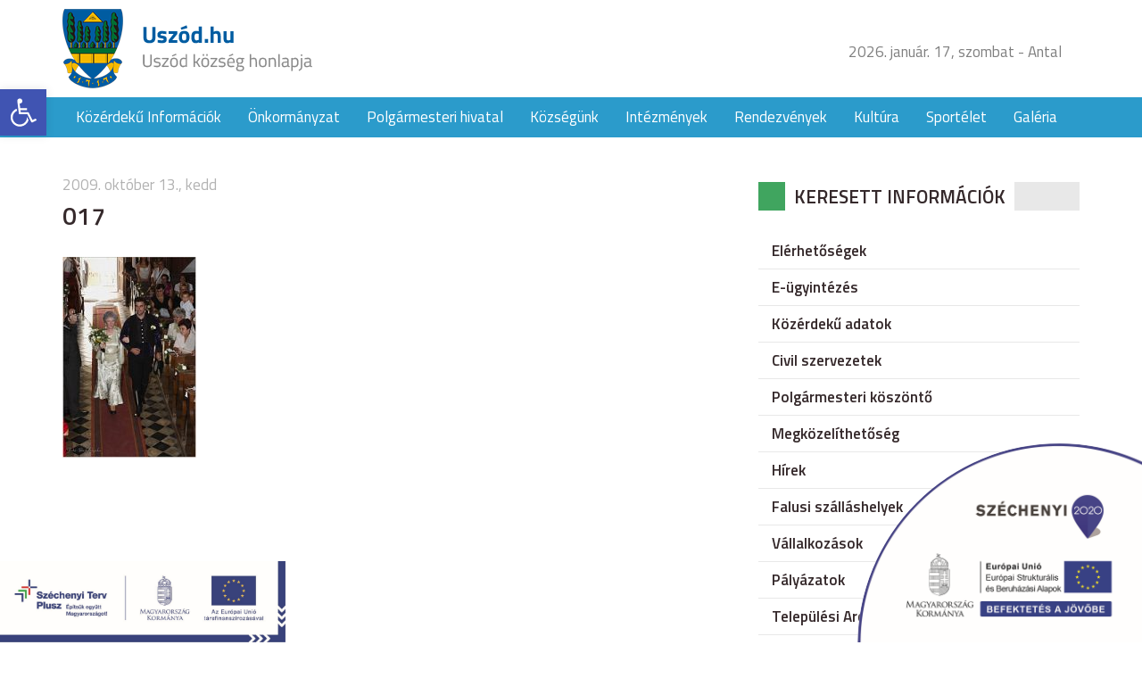

--- FILE ---
content_type: text/html; charset=UTF-8
request_url: http://uszod.hu/galeria/simon-gabor-es-mihaly-edit-esku%CC%88vo%CC%8Bje-uszod-20080829/attachment/017/
body_size: 48263
content:
<!DOCTYPE html>
<html lang="hu">
<head>
	<title>017</title>
	<meta charset="utf-8" />
	<meta name="viewport" content="width=device-width, initial-scale=1">
	<meta name='robots' content='index, follow, max-image-preview:large, max-snippet:-1, max-video-preview:-1' />

	<!-- This site is optimized with the Yoast SEO plugin v24.8.1 - https://yoast.com/wordpress/plugins/seo/ -->
	<link rel="canonical" href="http://uszod.hu/galeria/simon-gabor-es-mihaly-edit-esküvője-uszod-20080829/attachment/017/" />
	<meta property="og:locale" content="hu_HU" />
	<meta property="og:type" content="article" />
	<meta property="og:title" content="017 - Uszód község honlapja" />
	<meta property="og:url" content="http://uszod.hu/galeria/simon-gabor-es-mihaly-edit-esküvője-uszod-20080829/attachment/017/" />
	<meta property="og:site_name" content="Uszód község honlapja" />
	<meta property="og:image" content="http://uszod.hu/galeria/simon-gabor-es-mihaly-edit-esku%CC%88vo%CC%8Bje-uszod-20080829/attachment/017" />
	<meta property="og:image:width" content="200" />
	<meta property="og:image:height" content="300" />
	<meta property="og:image:type" content="image/jpeg" />
	<meta name="twitter:card" content="summary_large_image" />
	<script type="application/ld+json" class="yoast-schema-graph">{"@context":"https://schema.org","@graph":[{"@type":"WebPage","@id":"http://uszod.hu/galeria/simon-gabor-es-mihaly-edit-esku%CC%88vo%CC%8Bje-uszod-20080829/attachment/017/","url":"http://uszod.hu/galeria/simon-gabor-es-mihaly-edit-esku%CC%88vo%CC%8Bje-uszod-20080829/attachment/017/","name":"017 - Uszód község honlapja","isPartOf":{"@id":"http://uszod.hu/#website"},"primaryImageOfPage":{"@id":"http://uszod.hu/galeria/simon-gabor-es-mihaly-edit-esku%CC%88vo%CC%8Bje-uszod-20080829/attachment/017/#primaryimage"},"image":{"@id":"http://uszod.hu/galeria/simon-gabor-es-mihaly-edit-esku%CC%88vo%CC%8Bje-uszod-20080829/attachment/017/#primaryimage"},"thumbnailUrl":"http://uszod.hu/wp-content/uploads/017.jpg","datePublished":"2009-10-13T12:48:00+00:00","breadcrumb":{"@id":"http://uszod.hu/galeria/simon-gabor-es-mihaly-edit-esku%CC%88vo%CC%8Bje-uszod-20080829/attachment/017/#breadcrumb"},"inLanguage":"hu","potentialAction":[{"@type":"ReadAction","target":["http://uszod.hu/galeria/simon-gabor-es-mihaly-edit-esku%CC%88vo%CC%8Bje-uszod-20080829/attachment/017/"]}]},{"@type":"ImageObject","inLanguage":"hu","@id":"http://uszod.hu/galeria/simon-gabor-es-mihaly-edit-esku%CC%88vo%CC%8Bje-uszod-20080829/attachment/017/#primaryimage","url":"http://uszod.hu/wp-content/uploads/017.jpg","contentUrl":"http://uszod.hu/wp-content/uploads/017.jpg","width":200,"height":300},{"@type":"BreadcrumbList","@id":"http://uszod.hu/galeria/simon-gabor-es-mihaly-edit-esku%CC%88vo%CC%8Bje-uszod-20080829/attachment/017/#breadcrumb","itemListElement":[{"@type":"ListItem","position":1,"name":"Home","item":"http://uszod.hu/"},{"@type":"ListItem","position":2,"name":"Simon Gábor és Mihály Edit esküvője Uszód &#8211; 2008. 08. 29.","item":"http://uszod.hu/galeria/simon-gabor-es-mihaly-edit-esku%cc%88vo%cc%8bje-uszod-20080829/"},{"@type":"ListItem","position":3,"name":"017"}]},{"@type":"WebSite","@id":"http://uszod.hu/#website","url":"http://uszod.hu/","name":"Uszód község honlapja","description":"Uszód község honlapja","potentialAction":[{"@type":"SearchAction","target":{"@type":"EntryPoint","urlTemplate":"http://uszod.hu/?s={search_term_string}"},"query-input":{"@type":"PropertyValueSpecification","valueRequired":true,"valueName":"search_term_string"}}],"inLanguage":"hu"}]}</script>
	<!-- / Yoast SEO plugin. -->


<link rel='dns-prefetch' href='//ajax.googleapis.com' />
<link rel='dns-prefetch' href='//fonts.googleapis.com' />
<link rel="alternate" title="oEmbed (JSON)" type="application/json+oembed" href="http://uszod.hu/wp-json/oembed/1.0/embed?url=http%3A%2F%2Fuszod.hu%2Fgaleria%2Fsimon-gabor-es-mihaly-edit-esku%25cc%2588vo%25cc%258bje-uszod-20080829%2Fattachment%2F017%2F" />
<link rel="alternate" title="oEmbed (XML)" type="text/xml+oembed" href="http://uszod.hu/wp-json/oembed/1.0/embed?url=http%3A%2F%2Fuszod.hu%2Fgaleria%2Fsimon-gabor-es-mihaly-edit-esku%25cc%2588vo%25cc%258bje-uszod-20080829%2Fattachment%2F017%2F&#038;format=xml" />
<style id='wp-img-auto-sizes-contain-inline-css' type='text/css'>
img:is([sizes=auto i],[sizes^="auto," i]){contain-intrinsic-size:3000px 1500px}
/*# sourceURL=wp-img-auto-sizes-contain-inline-css */
</style>
<link rel='stylesheet' id='fonts-css' href='https://fonts.googleapis.com/css?family=Titillium+Web%3A400%2C400i%2C600%2C600i&#038;subset=latin-ext&#038;ver=6.9' type='text/css' media='all' />
<link rel='stylesheet' id='bootstrap-css' href='http://uszod.hu/wp-content/themes/uszod/css/bootstrap.css?ver=6.9' type='text/css' media='all' />
<link rel='stylesheet' id='style-css' href='http://uszod.hu/wp-content/themes/uszod/style.css?ver=6.9' type='text/css' media='all' />
<link rel='stylesheet' id='responsive-css' href='http://uszod.hu/wp-content/themes/uszod/css/responsive.css?ver=6.9' type='text/css' media='all' />
<link rel='stylesheet' id='wp-block-library-css' href='http://uszod.hu/wp-includes/css/dist/block-library/style.min.css?ver=6.9' type='text/css' media='all' />
<style id='global-styles-inline-css' type='text/css'>
:root{--wp--preset--aspect-ratio--square: 1;--wp--preset--aspect-ratio--4-3: 4/3;--wp--preset--aspect-ratio--3-4: 3/4;--wp--preset--aspect-ratio--3-2: 3/2;--wp--preset--aspect-ratio--2-3: 2/3;--wp--preset--aspect-ratio--16-9: 16/9;--wp--preset--aspect-ratio--9-16: 9/16;--wp--preset--color--black: #000000;--wp--preset--color--cyan-bluish-gray: #abb8c3;--wp--preset--color--white: #ffffff;--wp--preset--color--pale-pink: #f78da7;--wp--preset--color--vivid-red: #cf2e2e;--wp--preset--color--luminous-vivid-orange: #ff6900;--wp--preset--color--luminous-vivid-amber: #fcb900;--wp--preset--color--light-green-cyan: #7bdcb5;--wp--preset--color--vivid-green-cyan: #00d084;--wp--preset--color--pale-cyan-blue: #8ed1fc;--wp--preset--color--vivid-cyan-blue: #0693e3;--wp--preset--color--vivid-purple: #9b51e0;--wp--preset--gradient--vivid-cyan-blue-to-vivid-purple: linear-gradient(135deg,rgb(6,147,227) 0%,rgb(155,81,224) 100%);--wp--preset--gradient--light-green-cyan-to-vivid-green-cyan: linear-gradient(135deg,rgb(122,220,180) 0%,rgb(0,208,130) 100%);--wp--preset--gradient--luminous-vivid-amber-to-luminous-vivid-orange: linear-gradient(135deg,rgb(252,185,0) 0%,rgb(255,105,0) 100%);--wp--preset--gradient--luminous-vivid-orange-to-vivid-red: linear-gradient(135deg,rgb(255,105,0) 0%,rgb(207,46,46) 100%);--wp--preset--gradient--very-light-gray-to-cyan-bluish-gray: linear-gradient(135deg,rgb(238,238,238) 0%,rgb(169,184,195) 100%);--wp--preset--gradient--cool-to-warm-spectrum: linear-gradient(135deg,rgb(74,234,220) 0%,rgb(151,120,209) 20%,rgb(207,42,186) 40%,rgb(238,44,130) 60%,rgb(251,105,98) 80%,rgb(254,248,76) 100%);--wp--preset--gradient--blush-light-purple: linear-gradient(135deg,rgb(255,206,236) 0%,rgb(152,150,240) 100%);--wp--preset--gradient--blush-bordeaux: linear-gradient(135deg,rgb(254,205,165) 0%,rgb(254,45,45) 50%,rgb(107,0,62) 100%);--wp--preset--gradient--luminous-dusk: linear-gradient(135deg,rgb(255,203,112) 0%,rgb(199,81,192) 50%,rgb(65,88,208) 100%);--wp--preset--gradient--pale-ocean: linear-gradient(135deg,rgb(255,245,203) 0%,rgb(182,227,212) 50%,rgb(51,167,181) 100%);--wp--preset--gradient--electric-grass: linear-gradient(135deg,rgb(202,248,128) 0%,rgb(113,206,126) 100%);--wp--preset--gradient--midnight: linear-gradient(135deg,rgb(2,3,129) 0%,rgb(40,116,252) 100%);--wp--preset--font-size--small: 13px;--wp--preset--font-size--medium: 20px;--wp--preset--font-size--large: 36px;--wp--preset--font-size--x-large: 42px;--wp--preset--spacing--20: 0,44rem;--wp--preset--spacing--30: 0,67rem;--wp--preset--spacing--40: 1rem;--wp--preset--spacing--50: 1,5rem;--wp--preset--spacing--60: 2,25rem;--wp--preset--spacing--70: 3,38rem;--wp--preset--spacing--80: 5,06rem;--wp--preset--shadow--natural: 6px 6px 9px rgba(0, 0, 0, 0.2);--wp--preset--shadow--deep: 12px 12px 50px rgba(0, 0, 0, 0.4);--wp--preset--shadow--sharp: 6px 6px 0px rgba(0, 0, 0, 0.2);--wp--preset--shadow--outlined: 6px 6px 0px -3px rgb(255, 255, 255), 6px 6px rgb(0, 0, 0);--wp--preset--shadow--crisp: 6px 6px 0px rgb(0, 0, 0);}:where(.is-layout-flex){gap: 0.5em;}:where(.is-layout-grid){gap: 0.5em;}body .is-layout-flex{display: flex;}.is-layout-flex{flex-wrap: wrap;align-items: center;}.is-layout-flex > :is(*, div){margin: 0;}body .is-layout-grid{display: grid;}.is-layout-grid > :is(*, div){margin: 0;}:where(.wp-block-columns.is-layout-flex){gap: 2em;}:where(.wp-block-columns.is-layout-grid){gap: 2em;}:where(.wp-block-post-template.is-layout-flex){gap: 1.25em;}:where(.wp-block-post-template.is-layout-grid){gap: 1.25em;}.has-black-color{color: var(--wp--preset--color--black) !important;}.has-cyan-bluish-gray-color{color: var(--wp--preset--color--cyan-bluish-gray) !important;}.has-white-color{color: var(--wp--preset--color--white) !important;}.has-pale-pink-color{color: var(--wp--preset--color--pale-pink) !important;}.has-vivid-red-color{color: var(--wp--preset--color--vivid-red) !important;}.has-luminous-vivid-orange-color{color: var(--wp--preset--color--luminous-vivid-orange) !important;}.has-luminous-vivid-amber-color{color: var(--wp--preset--color--luminous-vivid-amber) !important;}.has-light-green-cyan-color{color: var(--wp--preset--color--light-green-cyan) !important;}.has-vivid-green-cyan-color{color: var(--wp--preset--color--vivid-green-cyan) !important;}.has-pale-cyan-blue-color{color: var(--wp--preset--color--pale-cyan-blue) !important;}.has-vivid-cyan-blue-color{color: var(--wp--preset--color--vivid-cyan-blue) !important;}.has-vivid-purple-color{color: var(--wp--preset--color--vivid-purple) !important;}.has-black-background-color{background-color: var(--wp--preset--color--black) !important;}.has-cyan-bluish-gray-background-color{background-color: var(--wp--preset--color--cyan-bluish-gray) !important;}.has-white-background-color{background-color: var(--wp--preset--color--white) !important;}.has-pale-pink-background-color{background-color: var(--wp--preset--color--pale-pink) !important;}.has-vivid-red-background-color{background-color: var(--wp--preset--color--vivid-red) !important;}.has-luminous-vivid-orange-background-color{background-color: var(--wp--preset--color--luminous-vivid-orange) !important;}.has-luminous-vivid-amber-background-color{background-color: var(--wp--preset--color--luminous-vivid-amber) !important;}.has-light-green-cyan-background-color{background-color: var(--wp--preset--color--light-green-cyan) !important;}.has-vivid-green-cyan-background-color{background-color: var(--wp--preset--color--vivid-green-cyan) !important;}.has-pale-cyan-blue-background-color{background-color: var(--wp--preset--color--pale-cyan-blue) !important;}.has-vivid-cyan-blue-background-color{background-color: var(--wp--preset--color--vivid-cyan-blue) !important;}.has-vivid-purple-background-color{background-color: var(--wp--preset--color--vivid-purple) !important;}.has-black-border-color{border-color: var(--wp--preset--color--black) !important;}.has-cyan-bluish-gray-border-color{border-color: var(--wp--preset--color--cyan-bluish-gray) !important;}.has-white-border-color{border-color: var(--wp--preset--color--white) !important;}.has-pale-pink-border-color{border-color: var(--wp--preset--color--pale-pink) !important;}.has-vivid-red-border-color{border-color: var(--wp--preset--color--vivid-red) !important;}.has-luminous-vivid-orange-border-color{border-color: var(--wp--preset--color--luminous-vivid-orange) !important;}.has-luminous-vivid-amber-border-color{border-color: var(--wp--preset--color--luminous-vivid-amber) !important;}.has-light-green-cyan-border-color{border-color: var(--wp--preset--color--light-green-cyan) !important;}.has-vivid-green-cyan-border-color{border-color: var(--wp--preset--color--vivid-green-cyan) !important;}.has-pale-cyan-blue-border-color{border-color: var(--wp--preset--color--pale-cyan-blue) !important;}.has-vivid-cyan-blue-border-color{border-color: var(--wp--preset--color--vivid-cyan-blue) !important;}.has-vivid-purple-border-color{border-color: var(--wp--preset--color--vivid-purple) !important;}.has-vivid-cyan-blue-to-vivid-purple-gradient-background{background: var(--wp--preset--gradient--vivid-cyan-blue-to-vivid-purple) !important;}.has-light-green-cyan-to-vivid-green-cyan-gradient-background{background: var(--wp--preset--gradient--light-green-cyan-to-vivid-green-cyan) !important;}.has-luminous-vivid-amber-to-luminous-vivid-orange-gradient-background{background: var(--wp--preset--gradient--luminous-vivid-amber-to-luminous-vivid-orange) !important;}.has-luminous-vivid-orange-to-vivid-red-gradient-background{background: var(--wp--preset--gradient--luminous-vivid-orange-to-vivid-red) !important;}.has-very-light-gray-to-cyan-bluish-gray-gradient-background{background: var(--wp--preset--gradient--very-light-gray-to-cyan-bluish-gray) !important;}.has-cool-to-warm-spectrum-gradient-background{background: var(--wp--preset--gradient--cool-to-warm-spectrum) !important;}.has-blush-light-purple-gradient-background{background: var(--wp--preset--gradient--blush-light-purple) !important;}.has-blush-bordeaux-gradient-background{background: var(--wp--preset--gradient--blush-bordeaux) !important;}.has-luminous-dusk-gradient-background{background: var(--wp--preset--gradient--luminous-dusk) !important;}.has-pale-ocean-gradient-background{background: var(--wp--preset--gradient--pale-ocean) !important;}.has-electric-grass-gradient-background{background: var(--wp--preset--gradient--electric-grass) !important;}.has-midnight-gradient-background{background: var(--wp--preset--gradient--midnight) !important;}.has-small-font-size{font-size: var(--wp--preset--font-size--small) !important;}.has-medium-font-size{font-size: var(--wp--preset--font-size--medium) !important;}.has-large-font-size{font-size: var(--wp--preset--font-size--large) !important;}.has-x-large-font-size{font-size: var(--wp--preset--font-size--x-large) !important;}
/*# sourceURL=global-styles-inline-css */
</style>

<style id='classic-theme-styles-inline-css' type='text/css'>
/*! This file is auto-generated */
.wp-block-button__link{color:#fff;background-color:#32373c;border-radius:9999px;box-shadow:none;text-decoration:none;padding:calc(.667em + 2px) calc(1.333em + 2px);font-size:1.125em}.wp-block-file__button{background:#32373c;color:#fff;text-decoration:none}
/*# sourceURL=/wp-includes/css/classic-themes.min.css */
</style>
<link rel='stylesheet' id='pojo-a11y-css' href='http://uszod.hu/wp-content/plugins/pojo-accessibility/assets/css/style.min.css?ver=1.0.0' type='text/css' media='all' />
<link rel="https://api.w.org/" href="http://uszod.hu/wp-json/" /><link rel="alternate" title="JSON" type="application/json" href="http://uszod.hu/wp-json/wp/v2/media/1048" /><style type="text/css">
#pojo-a11y-toolbar .pojo-a11y-toolbar-toggle a{ background-color: #4054b2;	color: #ffffff;}
#pojo-a11y-toolbar .pojo-a11y-toolbar-overlay, #pojo-a11y-toolbar .pojo-a11y-toolbar-overlay ul.pojo-a11y-toolbar-items.pojo-a11y-links{ border-color: #4054b2;}
body.pojo-a11y-focusable a:focus{ outline-style: solid !important;	outline-width: 1px !important;	outline-color: #FF0000 !important;}
#pojo-a11y-toolbar{ top: 100px !important;}
#pojo-a11y-toolbar .pojo-a11y-toolbar-overlay{ background-color: #ffffff;}
#pojo-a11y-toolbar .pojo-a11y-toolbar-overlay ul.pojo-a11y-toolbar-items li.pojo-a11y-toolbar-item a, #pojo-a11y-toolbar .pojo-a11y-toolbar-overlay p.pojo-a11y-toolbar-title{ color: #333333;}
#pojo-a11y-toolbar .pojo-a11y-toolbar-overlay ul.pojo-a11y-toolbar-items li.pojo-a11y-toolbar-item a.active{ background-color: #4054b2;	color: #ffffff;}
@media (max-width: 767px) { #pojo-a11y-toolbar { top: 50px !important; } }</style>		<style type="text/css" id="wp-custom-css">
			.szechenyi-bottom {
	width: 320px;
	position: fixed;
	left:0;
	bottom: 0;
}		</style>
		<link rel='stylesheet' id='mediaelement-css' href='http://uszod.hu/wp-includes/js/mediaelement/mediaelementplayer-legacy.min.css?ver=4.2.17' type='text/css' media='all' />
<link rel='stylesheet' id='wp-mediaelement-css' href='http://uszod.hu/wp-includes/js/mediaelement/wp-mediaelement.min.css?ver=6.9' type='text/css' media='all' />
</head>
<body class="attachment wp-singular attachment-template-default single single-attachment postid-1048 attachmentid-1048 attachment-jpeg wp-theme-uszod">

<div id="fb-root"></div>
<script>(function(d, s, id) {
  var js, fjs = d.getElementsByTagName(s)[0];
  if (d.getElementById(id)) return;
  js = d.createElement(s); js.id = id;
  js.src = "//connect.facebook.net/hu_HU/sdk.js#xfbml=1&version=v2.9&appId=190194564377237";
  fjs.parentNode.insertBefore(js, fjs);
}(document, 'script', 'facebook-jssdk'));</script>

<div class="szechenyi">
	<img src="http://uszod.hu/wp-content/themes/uszod/images/szechenyi.png" alt="">
</div>

<header class="site_header">
	<div class="container">
	  <div class="row">
	    <div class="col-xs-8 col-sm-6 site_logo">
	      <a href="http://uszod.hu">
					<img src="http://uszod.hu/wp-content/themes/uszod/images/site_logo.png" alt="">
				</a>
	    </div>

			<div class="col-xs-4 col-sm-6 site_header_right">
				<ul class="visible-lg">
					<li>
						2026. január. 17, szombat - Antal					</li>
					<li>
						<div class="fb-like" data-href="http://uszod.hu" data-layout="button_count" data-action="like" data-size="small" data-show-faces="false" data-share="true"></div>
					</li>
				</ul>


				<span class="mobile_menu hidden-lg"></span>
			</div>
	  </div>
	</div>
</header>
<nav class="site_nav visible-lg">
  <div class="container">
    <div class="row">
      <div class="col-xs-12">
        <ul id="menu-fomenu" class="dropdown"><li id="menu-item-16418" class="menu-item menu-item-type-post_type menu-item-object-page menu-item-16418"><a href="http://uszod.hu/kozerdeku-informaciok/">Közérdekű  Információk</a></li>
<li id="menu-item-16477" class="menu-item menu-item-type-custom menu-item-object-custom menu-item-has-children menu-item-16477"><a href="#">Önkormányzat</a>
<ul class="sub-menu">
	<li id="menu-item-16420" class="menu-item menu-item-type-post_type menu-item-object-page menu-item-16420"><a href="http://uszod.hu/onkormanyzat/kepviselo-testulet/">Képviselő testület</a></li>
	<li id="menu-item-16421" class="menu-item menu-item-type-post_type menu-item-object-page menu-item-16421"><a href="http://uszod.hu/onkormanyzat/bizottsagok/">Bizottságok</a></li>
	<li id="menu-item-16422" class="menu-item menu-item-type-post_type menu-item-object-page menu-item-16422"><a href="http://uszod.hu/onkormanyzat/statisztikak/">Statisztikák</a></li>
	<li id="menu-item-16423" class="menu-item menu-item-type-post_type menu-item-object-page menu-item-16423"><a href="http://uszod.hu/onkormanyzat/kituntetettek/">Kitüntetettek</a></li>
	<li id="menu-item-16424" class="menu-item menu-item-type-post_type menu-item-object-page menu-item-16424"><a href="http://uszod.hu/onkormanyzat/kisebbsegi-onkormanyzat/">Kisebbségi önkormányzat</a></li>
	<li id="menu-item-16613" class="menu-item menu-item-type-post_type menu-item-object-page menu-item-16613"><a href="http://uszod.hu/onkormanyzat/dokumentumtar/">Dokumentumtár</a></li>
</ul>
</li>
<li id="menu-item-16479" class="menu-item menu-item-type-custom menu-item-object-custom menu-item-has-children menu-item-16479"><a href="#">Polgármesteri hivatal</a>
<ul class="sub-menu">
	<li id="menu-item-16426" class="menu-item menu-item-type-post_type menu-item-object-page menu-item-16426"><a href="http://uszod.hu/polgarmesteri-hivatal/elerhetosegek/">Elérhetőségek</a></li>
</ul>
</li>
<li id="menu-item-16480" class="menu-item menu-item-type-custom menu-item-object-custom menu-item-has-children menu-item-16480"><a href="#">Községünk</a>
<ul class="sub-menu">
	<li id="menu-item-16429" class="menu-item menu-item-type-post_type menu-item-object-page menu-item-16429"><a href="http://uszod.hu/kozsegunk/elhelyezkedes/">Elhelyezkedés</a></li>
	<li id="menu-item-16430" class="menu-item menu-item-type-post_type menu-item-object-page menu-item-16430"><a href="http://uszod.hu/kozsegunk/kozsegi-jelkepek/">Községi jelképek</a></li>
	<li id="menu-item-16431" class="menu-item menu-item-type-post_type menu-item-object-page menu-item-16431"><a href="http://uszod.hu/kozsegunk/telepules-tortenet/">Település története</a></li>
	<li id="menu-item-16432" class="menu-item menu-item-type-post_type menu-item-object-page menu-item-16432"><a href="http://uszod.hu/kozsegunk/reformatus-egyhaz/">Református Egyház</a></li>
	<li id="menu-item-16433" class="menu-item menu-item-type-post_type menu-item-object-page menu-item-16433"><a href="http://uszod.hu/kozsegunk/romai-katolikus-egyhaz/">Római Katolikus Egyház</a></li>
	<li id="menu-item-16434" class="menu-item menu-item-type-post_type menu-item-object-page menu-item-16434"><a href="http://uszod.hu/kozsegunk/alapitvany/">Alapítvány</a></li>
	<li id="menu-item-16435" class="menu-item menu-item-type-post_type menu-item-object-page menu-item-16435"><a href="http://uszod.hu/kozsegunk/sportegyesulet/">Sportegyesület</a></li>
	<li id="menu-item-16436" class="menu-item menu-item-type-post_type menu-item-object-page menu-item-16436"><a href="http://uszod.hu/kozsegunk/polgarorseg/">Polgárőrség</a></li>
</ul>
</li>
<li id="menu-item-16481" class="menu-item menu-item-type-custom menu-item-object-custom menu-item-has-children menu-item-16481"><a href="#">Intézmények</a>
<ul class="sub-menu">
	<li id="menu-item-16438" class="menu-item menu-item-type-post_type menu-item-object-page menu-item-16438"><a href="http://uszod.hu/intezmenyek/benedek-peter-altalanos-iskola/">Benedek Péter Általános Iskola</a></li>
	<li id="menu-item-16439" class="menu-item menu-item-type-post_type menu-item-object-page menu-item-16439"><a href="http://uszod.hu/intezmenyek/kek-sziget-ovoda/">Kék Sziget Óvoda</a></li>
	<li id="menu-item-16440" class="menu-item menu-item-type-post_type menu-item-object-page menu-item-16440"><a href="http://uszod.hu/intezmenyek/idosek-napkozi-otthona/">Idősek Napközi Otthona</a></li>
	<li id="menu-item-16441" class="menu-item menu-item-type-post_type menu-item-object-page menu-item-16441"><a href="http://uszod.hu/intezmenyek/egeszseghaz/">Egészségház</a></li>
</ul>
</li>
<li id="menu-item-16493" class="menu-item menu-item-type-taxonomy menu-item-object-category menu-item-16493"><a href="http://uszod.hu/category/rendezvenyek/">Rendezvények</a></li>
<li id="menu-item-16443" class="menu-item menu-item-type-post_type menu-item-object-page menu-item-has-children menu-item-16443"><a href="http://uszod.hu/kultura/">Kultúra</a>
<ul class="sub-menu">
	<li id="menu-item-16543" class="menu-item menu-item-type-post_type menu-item-object-page menu-item-16543"><a href="http://uszod.hu/uszodi-gubbantos/">Uszódi &#8222;Gubbantós&#8221;</a></li>
	<li id="menu-item-16444" class="menu-item menu-item-type-post_type menu-item-object-page menu-item-16444"><a href="http://uszod.hu/kultura/benedek-peter/">Benedek Péter</a></li>
	<li id="menu-item-16445" class="menu-item menu-item-type-post_type menu-item-object-page menu-item-16445"><a href="http://uszod.hu/kultura/kun-gaborne/">Kun Gáborné</a></li>
</ul>
</li>
<li id="menu-item-16600" class="menu-item menu-item-type-custom menu-item-object-custom menu-item-has-children menu-item-16600"><a href="#">Sportélet</a>
<ul class="sub-menu">
	<li id="menu-item-16585" class="menu-item menu-item-type-taxonomy menu-item-object-category menu-item-16585"><a href="http://uszod.hu/category/hirek/sporthirek/">Sporthírek</a></li>
	<li id="menu-item-16547" class="menu-item menu-item-type-post_type menu-item-object-page menu-item-16547"><a href="http://uszod.hu/sportelet/labdarugo-bajnoksag/">Labdarúgó bajnokság</a></li>
</ul>
</li>
<li id="menu-item-16607" class="menu-item menu-item-type-post_type menu-item-object-page menu-item-16607"><a href="http://uszod.hu/galeria/">Galéria</a></li>
</ul>      </div>
    </div>
  </div>
</nav>
	<div class="page_content">
		<div class="container">
		  <div class="row">
		    <div class="col-xs-12 col-sm-8">
          <div class="list_box">
                          <div class="list_box_items">
                <article class="list_box_item">
	<header>
					<div class="list_box_item_date">
				2009. október 13., kedd			</div>
		
		<h1 class="list_box_item_title single_title">
			017		</h1>
	</header>
	<div class="entry single_entry">
		<p class="attachment"><a href='http://uszod.hu/wp-content/uploads/017.jpg'><img decoding="async" width="150" height="225" src="http://uszod.hu/wp-content/uploads/017-150x225.jpg" class="attachment-medium size-medium" alt="" srcset="http://uszod.hu/wp-content/uploads/017-150x225.jpg 150w, http://uszod.hu/wp-content/uploads/017.jpg 200w" sizes="(max-width: 150px) 100vw, 150px" /></a></p>
			</div>


</article>
              </div>
                      </div>
		    </div>

				<div class="col-xs-12 col-sm-4 sidebar">
  <aside id="nav_menu-2" class="widget widget_nav_menu"><div class="widget_title"><span>Keresett információk</span></div><div class="menu-keresett-informaciok-container"><ul id="menu-keresett-informaciok" class="menu"><li id="menu-item-16587" class="menu-item menu-item-type-post_type menu-item-object-page menu-item-16587"><a href="http://uszod.hu/polgarmesteri-hivatal/elerhetosegek/">Elérhetőségek</a></li>
<li id="menu-item-16533" class="menu-item menu-item-type-post_type menu-item-object-page menu-item-16533"><a href="http://uszod.hu/e-ugyintezes/">E-ügyintézés</a></li>
<li id="menu-item-17127" class="menu-item menu-item-type-post_type menu-item-object-page menu-item-17127"><a href="http://uszod.hu/kozerdeku-adatok/">Közérdekű adatok</a></li>
<li id="menu-item-16545" class="menu-item menu-item-type-custom menu-item-object-custom menu-item-16545"><a href="http://civil.uszod.hu">Civil szervezetek</a></li>
<li id="menu-item-16544" class="menu-item menu-item-type-post_type menu-item-object-page menu-item-16544"><a href="http://uszod.hu/polgarmesteri-koszonto/">Polgármesteri köszöntő</a></li>
<li id="menu-item-16448" class="menu-item menu-item-type-post_type menu-item-object-page menu-item-16448"><a href="http://uszod.hu/megkozelithetoseg/">Megközelíthetőség</a></li>
<li id="menu-item-16539" class="menu-item menu-item-type-taxonomy menu-item-object-category menu-item-16539"><a href="http://uszod.hu/category/hirek/">Hírek</a></li>
<li id="menu-item-16541" class="menu-item menu-item-type-post_type menu-item-object-page menu-item-16541"><a href="http://uszod.hu/falusi-szallashely-2/">Falusi szálláshelyek</a></li>
<li id="menu-item-16542" class="menu-item menu-item-type-post_type menu-item-object-page menu-item-16542"><a href="http://uszod.hu/vallalkozasok/">Vállalkozások</a></li>
<li id="menu-item-16605" class="menu-item menu-item-type-post_type menu-item-object-page menu-item-16605"><a href="http://uszod.hu/palyazatok/">Pályázatok</a></li>
<li id="menu-item-16606" class="menu-item menu-item-type-post_type menu-item-object-page menu-item-16606"><a href="http://uszod.hu/arculati-kezikonyv/">Települési Arculati kézikönyv</a></li>
<li id="menu-item-18342" class="menu-item menu-item-type-post_type menu-item-object-page menu-item-18342"><a href="http://uszod.hu/valasztas-2024/">VÁLASZTÁS 2024</a></li>
</ul></div></aside><aside id="text-2" class="widget widget_text"><div class="widget_title"><span>Kapcsolat</span></div>			<div class="textwidget"><div class="contact_widget">
  <ul>
    <li class="address">
      <div class="contact_title">
        Uszód Község Önkormányzata
      </div>
      <span>6332 Uszód, Árpád u. 9. sz</span>
    </li>

    <li class="phone">
      <div class="contact_title">
        Telefonszám
      </div>
      <span>(78) 418-126</span>
    </li>

        <li class="mail">
      <div class="contact_title">
        E-mail cím
      </div>
      <a href="mailto:&#105;&#103;azg&#97;&#116;a&#115;&#64;u&#115;&#122;od&#46;h&#117;">
        <span>&#105;&#103;azg&#97;&#116;a&#115;&#64;u&#115;&#122;od&#46;h&#117;</span>
      </a>
    </li>
  </ul>
</div>
</div>
		</aside><aside id="text-3" class="widget widget_text"><div class="widget_title"><span>Programok</span></div>			<div class="textwidget"><div class="events_widget">
  <ul>
          <li>
        <a href="http://uszod.hu/gubbantos-nepmuveszeti-fesztival-es-kisero-rendezvenyei/">
          Gubbantós Népművészeti Fesztivál és kisérő rendezvényei 2018.        </a>
        <div class="event_date">
          Időpont:
          2018. augusztus. 10.        </div>
      </li>
          <li>
        <a href="http://uszod.hu/gubbantos-nepmuveszeti-talalkozo/">
          „Gubbantós” Népművészeti Találkozó        </a>
        <div class="event_date">
          Időpont:
          2017. augusztus. 13.        </div>
      </li>
          <li>
        <a href="http://uszod.hu/kepzomuveszeti-alkototabor/">
          Képzőművészeti Alkotótábor        </a>
        <div class="event_date">
          Időpont:
          2017. augusztus. 11.        </div>
      </li>
          <li>
        <a href="http://uszod.hu/gubbantos-nepmuveszeti-talalkozo-es-kisero-rendezvenyei-2017/">
          „Gubbantós” Népművészeti Találkozó és kísérő rendezvényei 2017.        </a>
        <div class="event_date">
          Időpont:
          2017. július. 24.        </div>
      </li>
          <li>
        <a href="http://uszod.hu/gubbantos-nepmuveszeri-talalkozo/">
          &#8222;Gubbantós népművészeri találkozó&#8221;        </a>
        <div class="event_date">
          Időpont:
          2016. augusztus. 12.        </div>
      </li>
          <li>
        <a href="http://uszod.hu/fogathajto-verseny-2/">
          Fogathajtó verseny        </a>
        <div class="event_date">
          Időpont:
          2016. július. 2.        </div>
      </li>
          <li>
        <a href="http://uszod.hu/gubbantos-nepmuveszeri-talalkozo-es-kisero-rendezvenyei-2016/">
          &#8222;Gubbantós&#8221; népművészeri találkozó és kisérő rendezvényei 2016        </a>
        <div class="event_date">
          Időpont:
          2016. június. 25.        </div>
      </li>
      </ul>
</div>
</div>
		</aside><aside id="text-4" class="widget widget_text"><div class="widget_title"><span>Uszódi dallam</span></div>			<div class="textwidget"><audio class="wp-audio-shortcode" id="audio-1048-1" preload="none" style="width: 100%;" controls="controls"><source type="audio/mpeg" src="http://uszod.hu/wp-content/uploads/uszod.mp3?_=1" /><a href="http://uszod.hu/wp-content/uploads/uszod.mp3">http://uszod.hu/wp-content/uploads/uszod.mp3</a></audio></div>
		</aside></div>
		  </div>
		</div>
	</div>
<footer class="site_footer">
  <div class="footer_bottom">
    <div class="container">
      <div class="row">
        <div class="col-xs-12">
          <p>Copyright &copy; 2026 uszod.hu Minden jog fenntartva. &bull; Készítette: <a href="http://fridrik.me">fridrik.me<a></p>
        </div>
      </div>
    </div>
  </div>
</footer>

<div class="szechenyi-bottom">
    <a href="https://uszod.hu/projektindito-sajtokozlemeny-kulturalis-es-kozossegi-ter-kialakitasa-uszodon/">
    <img src="http://uszod.hu/wp-content/uploads/szechenyi-bottom.jpg">
    </a>
</div>
<script type="speculationrules">
{"prefetch":[{"source":"document","where":{"and":[{"href_matches":"/*"},{"not":{"href_matches":["/wp-*.php","/wp-admin/*","/wp-content/uploads/*","/wp-content/*","/wp-content/plugins/*","/wp-content/themes/uszod/*","/*\\?(.+)"]}},{"not":{"selector_matches":"a[rel~=\"nofollow\"]"}},{"not":{"selector_matches":".no-prefetch, .no-prefetch a"}}]},"eagerness":"conservative"}]}
</script>
<script type="text/javascript" src="https://ajax.googleapis.com/ajax/libs/jquery/1.10.2/jquery.min.js?ver=6.9" id="jquery-js"></script>
<script type="text/javascript" src="http://uszod.hu/wp-content/themes/uszod/js/selectivizr-min.js?ver=6.9" id="selectivizr-js"></script>
<script type="text/javascript" src="http://uszod.hu/wp-includes/js/jquery/ui/core.min.js?ver=1.13.3" id="jquery-ui-core-js"></script>
<script type="text/javascript" src="http://uszod.hu/wp-includes/js/jquery/ui/accordion.min.js?ver=1.13.3" id="jquery-ui-accordion-js"></script>
<script type="text/javascript" src="http://uszod.hu/wp-content/themes/uszod/js/jquery.fancybox.pack.js?ver=6.9" id="fancybox-js"></script>
<script type="text/javascript" src="http://uszod.hu/wp-content/themes/uszod/js/carousel.min.js?ver=6.9" id="carousel-js"></script>
<script type="text/javascript" src="http://uszod.hu/wp-content/themes/uszod/js/jquery.sidr.min.js?ver=6.9" id="sidr-js"></script>
<script type="text/javascript" src="http://uszod.hu/wp-content/themes/uszod/js/init.js?ver=6.9" id="init-js"></script>
<script type="text/javascript" src="http://uszod.hu/wp-content/plugins/ithemes-security-pro/core/modules/wordpress-tweaks/js/blankshield/blankshield.min.js?ver=4113" id="blankshield-js"></script>
<script type="text/javascript" src="http://uszod.hu/wp-content/plugins/ithemes-security-pro/core/modules/wordpress-tweaks/js/block-tabnapping.min.js?ver=4113" id="itsec-wt-block-tabnapping-js"></script>
<script type="text/javascript" id="pojo-a11y-js-extra">
/* <![CDATA[ */
var PojoA11yOptions = {"focusable":"","remove_link_target":"","add_role_links":"","enable_save":"","save_expiration":""};
//# sourceURL=pojo-a11y-js-extra
/* ]]> */
</script>
<script type="text/javascript" src="http://uszod.hu/wp-content/plugins/pojo-accessibility/assets/js/app.min.js?ver=1.0.0" id="pojo-a11y-js"></script>
<script type="text/javascript" id="mediaelement-core-js-before">
/* <![CDATA[ */
var mejsL10n = {"language":"hu","strings":{"mejs.download-file":"F\u00e1jl let\u00f6lt\u00e9se","mejs.install-flash":"Olyan b\u00f6ng\u00e9sz\u0151 van haszn\u00e1latban, amelyben nincs enged\u00e9lyezve vagy telep\u00edtve a Flash player. A haszn\u00e1lathoz a Flash player b\u0151v\u00edtm\u00e9nyt be kell kapcsolni, vagy a leg\u00fajabb verzi\u00f3t a https://get.adobe.com/flashplayer/ oldalr\u00f3l let\u00f6lteni \u00e9s telep\u00edteni.","mejs.fullscreen":"Teljes k\u00e9perny\u0151","mejs.play":"Lej\u00e1tsz\u00e1s","mejs.pause":"Sz\u00fcnet","mejs.time-slider":"Id\u0151cs\u00faszka","mejs.time-help-text":"A Bal/Jobb billenty\u0171 haszn\u00e1lat\u00e1val egy m\u00e1sodpercet, a Fel/Le billenty\u0171 haszn\u00e1lat\u00e1val 10 m\u00e1sodpercet l\u00e9ptethet\u00fcnk.","mejs.live-broadcast":"\u00c9l\u0151 k\u00f6zvet\u00edt\u00e9s","mejs.volume-help-text":"A hanger\u0151 n\u00f6vel\u00e9s\u00e9hez, illet\u0151leg cs\u00f6kkent\u00e9s\u00e9hez a Fel/Le billenty\u0171ket kell haszn\u00e1lni.","mejs.unmute":"N\u00e9m\u00edt\u00e1s felold\u00e1sa","mejs.mute":"N\u00e9m\u00edt\u00e1s","mejs.volume-slider":"Hanger\u0151 cs\u00faszka","mejs.video-player":"Vide\u00f3lej\u00e1tsz\u00f3","mejs.audio-player":"Audi\u00f3 lej\u00e1tsz\u00f3","mejs.captions-subtitles":"K\u00e9pal\u00e1\u00edr\u00e1s/Felirat","mejs.captions-chapters":"Fejezetek","mejs.none":"Semmi","mejs.afrikaans":"afrikai","mejs.albanian":"alb\u00e1n","mejs.arabic":"arab","mejs.belarusian":"feh\u00e9r orosz","mejs.bulgarian":"bolg\u00e1r","mejs.catalan":"katal\u00e1n","mejs.chinese":"k\u00ednai","mejs.chinese-simplified":"k\u00ednai (egyszer\u0171s\u00edtett)","mejs.chinese-traditional":"k\u00ednai (hagyom\u00e1nyos)","mejs.croatian":"horv\u00e1t","mejs.czech":"cseh","mejs.danish":"d\u00e1n","mejs.dutch":"holland","mejs.english":"Angol","mejs.estonian":"\u00e9szt","mejs.filipino":"filipp\u00edn\u00f3","mejs.finnish":"finn","mejs.french":"francia","mejs.galician":"gal\u00edciai","mejs.german":"n\u00e9met","mejs.greek":"g\u00f6r\u00f6g","mejs.haitian-creole":"haiti kreol","mejs.hebrew":"h\u00e9ber","mejs.hindi":"hindi","mejs.hungarian":"magyar","mejs.icelandic":"izlandi","mejs.indonesian":"indon\u00e9z","mejs.irish":"\u00edr","mejs.italian":"olasz","mejs.japanese":"jap\u00e1n","mejs.korean":"koreai","mejs.latvian":"lett","mejs.lithuanian":"litv\u00e1n","mejs.macedonian":"maced\u00f3n","mejs.malay":"mal\u00e1j","mejs.maltese":"m\u00e1ltai","mejs.norwegian":"norv\u00e9g","mejs.persian":"perzsa","mejs.polish":"lengyel","mejs.portuguese":"portug\u00e1l","mejs.romanian":"rom\u00e1n","mejs.russian":"orosz","mejs.serbian":"szerb","mejs.slovak":"szlov\u00e1k","mejs.slovenian":"szlov\u00e9n","mejs.spanish":"spanyol","mejs.swahili":"szuah\u00e9li","mejs.swedish":"sv\u00e9d","mejs.tagalog":"Tagalog","mejs.thai":"thai","mejs.turkish":"t\u00f6r\u00f6k","mejs.ukrainian":"ukr\u00e1n","mejs.vietnamese":"vietn\u00e1mi","mejs.welsh":"welszi","mejs.yiddish":"Jiddis"}};
//# sourceURL=mediaelement-core-js-before
/* ]]> */
</script>
<script type="text/javascript" src="http://uszod.hu/wp-includes/js/mediaelement/mediaelement-and-player.min.js?ver=4.2.17" id="mediaelement-core-js"></script>
<script type="text/javascript" src="http://uszod.hu/wp-includes/js/mediaelement/mediaelement-migrate.min.js?ver=6.9" id="mediaelement-migrate-js"></script>
<script type="text/javascript" id="mediaelement-js-extra">
/* <![CDATA[ */
var _wpmejsSettings = {"pluginPath":"/wp-includes/js/mediaelement/","classPrefix":"mejs-","stretching":"responsive","audioShortcodeLibrary":"mediaelement","videoShortcodeLibrary":"mediaelement"};
//# sourceURL=mediaelement-js-extra
/* ]]> */
</script>
<script type="text/javascript" src="http://uszod.hu/wp-includes/js/mediaelement/wp-mediaelement.min.js?ver=6.9" id="wp-mediaelement-js"></script>
		<a id="pojo-a11y-skip-content" class="pojo-skip-link pojo-skip-content" tabindex="1" accesskey="s" href="#content">Megszakítás</a>
				<nav id="pojo-a11y-toolbar" class="pojo-a11y-toolbar-left" role="navigation">
			<div class="pojo-a11y-toolbar-toggle">
				<a class="pojo-a11y-toolbar-link pojo-a11y-toolbar-toggle-link" href="javascript:void(0);" title="Akadálymentesítés" role="button">
					<span class="pojo-sr-only sr-only">Eszköztár megnyitása</span>
					<svg xmlns="http://www.w3.org/2000/svg" viewBox="0 0 100 100" fill="currentColor" width="1em">
						<title>Akadálymentesítés</title>
						<g><path d="M60.4,78.9c-2.2,4.1-5.3,7.4-9.2,9.8c-4,2.4-8.3,3.6-13,3.6c-6.9,0-12.8-2.4-17.7-7.3c-4.9-4.9-7.3-10.8-7.3-17.7c0-5,1.4-9.5,4.1-13.7c2.7-4.2,6.4-7.2,10.9-9.2l-0.9-7.3c-6.3,2.3-11.4,6.2-15.3,11.8C7.9,54.4,6,60.6,6,67.3c0,5.8,1.4,11.2,4.3,16.1s6.8,8.8,11.7,11.7c4.9,2.9,10.3,4.3,16.1,4.3c7,0,13.3-2.1,18.9-6.2c5.7-4.1,9.6-9.5,11.7-16.2l-5.7-11.4C63.5,70.4,62.5,74.8,60.4,78.9z"/><path d="M93.8,71.3l-11.1,5.5L70,51.4c-0.6-1.3-1.7-2-3.2-2H41.3l-0.9-7.2h22.7v-7.2H39.6L37.5,19c2.5,0.3,4.8-0.5,6.7-2.3c1.9-1.8,2.9-4,2.9-6.6c0-2.5-0.9-4.6-2.6-6.3c-1.8-1.8-3.9-2.6-6.3-2.6c-2,0-3.8,0.6-5.4,1.8c-1.6,1.2-2.7,2.7-3.2,4.6c-0.3,1-0.4,1.8-0.3,2.3l5.4,43.5c0.1,0.9,0.5,1.6,1.2,2.3c0.7,0.6,1.5,0.9,2.4,0.9h26.4l13.4,26.7c0.6,1.3,1.7,2,3.2,2c0.6,0,1.1-0.1,1.6-0.4L97,77.7L93.8,71.3z"/></g>					</svg>
				</a>
			</div>
			<div class="pojo-a11y-toolbar-overlay">
				<div class="pojo-a11y-toolbar-inner">
					<p class="pojo-a11y-toolbar-title">Akadálymentesítés</p>
					
					<ul class="pojo-a11y-toolbar-items pojo-a11y-tools">
																			<li class="pojo-a11y-toolbar-item">
								<a href="#" class="pojo-a11y-toolbar-link pojo-a11y-btn-resize-font pojo-a11y-btn-resize-plus" data-action="resize-plus" data-action-group="resize" tabindex="-1" role="button">
									<span class="pojo-a11y-toolbar-icon"><svg version="1.1" xmlns="http://www.w3.org/2000/svg" width="1em" viewBox="0 0 448 448"><title>Szöveg nagyítás</title><path fill="currentColor" d="M256 200v16c0 4.25-3.75 8-8 8h-56v56c0 4.25-3.75 8-8 8h-16c-4.25 0-8-3.75-8-8v-56h-56c-4.25 0-8-3.75-8-8v-16c0-4.25 3.75-8 8-8h56v-56c0-4.25 3.75-8 8-8h16c4.25 0 8 3.75 8 8v56h56c4.25 0 8 3.75 8 8zM288 208c0-61.75-50.25-112-112-112s-112 50.25-112 112 50.25 112 112 112 112-50.25 112-112zM416 416c0 17.75-14.25 32-32 32-8.5 0-16.75-3.5-22.5-9.5l-85.75-85.5c-29.25 20.25-64.25 31-99.75 31-97.25 0-176-78.75-176-176s78.75-176 176-176 176 78.75 176 176c0 35.5-10.75 70.5-31 99.75l85.75 85.75c5.75 5.75 9.25 14 9.25 22.5z"></path></svg></span><span class="pojo-a11y-toolbar-text">Szöveg nagyítás</span>								</a>
							</li>
							
							<li class="pojo-a11y-toolbar-item">
								<a href="#" class="pojo-a11y-toolbar-link pojo-a11y-btn-resize-font pojo-a11y-btn-resize-minus" data-action="resize-minus" data-action-group="resize" tabindex="-1" role="button">
									<span class="pojo-a11y-toolbar-icon"><svg version="1.1" xmlns="http://www.w3.org/2000/svg" width="1em" viewBox="0 0 448 448"><title>Szöveg kicsinyyítés</title><path fill="currentColor" d="M256 200v16c0 4.25-3.75 8-8 8h-144c-4.25 0-8-3.75-8-8v-16c0-4.25 3.75-8 8-8h144c4.25 0 8 3.75 8 8zM288 208c0-61.75-50.25-112-112-112s-112 50.25-112 112 50.25 112 112 112 112-50.25 112-112zM416 416c0 17.75-14.25 32-32 32-8.5 0-16.75-3.5-22.5-9.5l-85.75-85.5c-29.25 20.25-64.25 31-99.75 31-97.25 0-176-78.75-176-176s78.75-176 176-176 176 78.75 176 176c0 35.5-10.75 70.5-31 99.75l85.75 85.75c5.75 5.75 9.25 14 9.25 22.5z"></path></svg></span><span class="pojo-a11y-toolbar-text">Szöveg kicsinyyítés</span>								</a>
							</li>
						
													<li class="pojo-a11y-toolbar-item">
								<a href="#" class="pojo-a11y-toolbar-link pojo-a11y-btn-background-group pojo-a11y-btn-grayscale" data-action="grayscale" data-action-group="schema" tabindex="-1" role="button">
									<span class="pojo-a11y-toolbar-icon"><svg version="1.1" xmlns="http://www.w3.org/2000/svg" width="1em" viewBox="0 0 448 448"><title>Szürke árnyalat</title><path fill="currentColor" d="M15.75 384h-15.75v-352h15.75v352zM31.5 383.75h-8v-351.75h8v351.75zM55 383.75h-7.75v-351.75h7.75v351.75zM94.25 383.75h-7.75v-351.75h7.75v351.75zM133.5 383.75h-15.5v-351.75h15.5v351.75zM165 383.75h-7.75v-351.75h7.75v351.75zM180.75 383.75h-7.75v-351.75h7.75v351.75zM196.5 383.75h-7.75v-351.75h7.75v351.75zM235.75 383.75h-15.75v-351.75h15.75v351.75zM275 383.75h-15.75v-351.75h15.75v351.75zM306.5 383.75h-15.75v-351.75h15.75v351.75zM338 383.75h-15.75v-351.75h15.75v351.75zM361.5 383.75h-15.75v-351.75h15.75v351.75zM408.75 383.75h-23.5v-351.75h23.5v351.75zM424.5 383.75h-8v-351.75h8v351.75zM448 384h-15.75v-352h15.75v352z"></path></svg></span><span class="pojo-a11y-toolbar-text">Szürke árnyalat</span>								</a>
							</li>
						
													<li class="pojo-a11y-toolbar-item">
								<a href="#" class="pojo-a11y-toolbar-link pojo-a11y-btn-background-group pojo-a11y-btn-high-contrast" data-action="high-contrast" data-action-group="schema" tabindex="-1" role="button">
									<span class="pojo-a11y-toolbar-icon"><svg version="1.1" xmlns="http://www.w3.org/2000/svg" width="1em" viewBox="0 0 448 448"><title>Magas kotraszt</title><path fill="currentColor" d="M192 360v-272c-75 0-136 61-136 136s61 136 136 136zM384 224c0 106-86 192-192 192s-192-86-192-192 86-192 192-192 192 86 192 192z"></path></svg></span><span class="pojo-a11y-toolbar-text">Magas kotraszt</span>								</a>
							</li>
						
													<li class="pojo-a11y-toolbar-item">
								<a href="#" class="pojo-a11y-toolbar-link pojo-a11y-btn-background-group pojo-a11y-btn-negative-contrast" data-action="negative-contrast" data-action-group="schema" tabindex="-1" role="button">

									<span class="pojo-a11y-toolbar-icon"><svg version="1.1" xmlns="http://www.w3.org/2000/svg" width="1em" viewBox="0 0 448 448"><title>Negatív kontraszt</title><path fill="currentColor" d="M416 240c-23.75-36.75-56.25-68.25-95.25-88.25 10 17 15.25 36.5 15.25 56.25 0 61.75-50.25 112-112 112s-112-50.25-112-112c0-19.75 5.25-39.25 15.25-56.25-39 20-71.5 51.5-95.25 88.25 42.75 66 111.75 112 192 112s149.25-46 192-112zM236 144c0-6.5-5.5-12-12-12-41.75 0-76 34.25-76 76 0 6.5 5.5 12 12 12s12-5.5 12-12c0-28.5 23.5-52 52-52 6.5 0 12-5.5 12-12zM448 240c0 6.25-2 12-5 17.25-46 75.75-130.25 126.75-219 126.75s-173-51.25-219-126.75c-3-5.25-5-11-5-17.25s2-12 5-17.25c46-75.5 130.25-126.75 219-126.75s173 51.25 219 126.75c3 5.25 5 11 5 17.25z"></path></svg></span><span class="pojo-a11y-toolbar-text">Negatív kontraszt</span>								</a>
							</li>
						
						
													<li class="pojo-a11y-toolbar-item">
								<a href="#" class="pojo-a11y-toolbar-link pojo-a11y-btn-links-underline" data-action="links-underline" data-action-group="toggle" tabindex="-1" role="button">
									<span class="pojo-a11y-toolbar-icon"><svg version="1.1" xmlns="http://www.w3.org/2000/svg" width="1em" viewBox="0 0 448 448"><title>Linkek aláhúzása</title><path fill="currentColor" d="M364 304c0-6.5-2.5-12.5-7-17l-52-52c-4.5-4.5-10.75-7-17-7-7.25 0-13 2.75-18 8 8.25 8.25 18 15.25 18 28 0 13.25-10.75 24-24 24-12.75 0-19.75-9.75-28-18-5.25 5-8.25 10.75-8.25 18.25 0 6.25 2.5 12.5 7 17l51.5 51.75c4.5 4.5 10.75 6.75 17 6.75s12.5-2.25 17-6.5l36.75-36.5c4.5-4.5 7-10.5 7-16.75zM188.25 127.75c0-6.25-2.5-12.5-7-17l-51.5-51.75c-4.5-4.5-10.75-7-17-7s-12.5 2.5-17 6.75l-36.75 36.5c-4.5 4.5-7 10.5-7 16.75 0 6.5 2.5 12.5 7 17l52 52c4.5 4.5 10.75 6.75 17 6.75 7.25 0 13-2.5 18-7.75-8.25-8.25-18-15.25-18-28 0-13.25 10.75-24 24-24 12.75 0 19.75 9.75 28 18 5.25-5 8.25-10.75 8.25-18.25zM412 304c0 19-7.75 37.5-21.25 50.75l-36.75 36.5c-13.5 13.5-31.75 20.75-50.75 20.75-19.25 0-37.5-7.5-51-21.25l-51.5-51.75c-13.5-13.5-20.75-31.75-20.75-50.75 0-19.75 8-38.5 22-52.25l-22-22c-13.75 14-32.25 22-52 22-19 0-37.5-7.5-51-21l-52-52c-13.75-13.75-21-31.75-21-51 0-19 7.75-37.5 21.25-50.75l36.75-36.5c13.5-13.5 31.75-20.75 50.75-20.75 19.25 0 37.5 7.5 51 21.25l51.5 51.75c13.5 13.5 20.75 31.75 20.75 50.75 0 19.75-8 38.5-22 52.25l22 22c13.75-14 32.25-22 52-22 19 0 37.5 7.5 51 21l52 52c13.75 13.75 21 31.75 21 51z"></path></svg></span><span class="pojo-a11y-toolbar-text">Linkek aláhúzása</span>								</a>
							</li>
						
													<li class="pojo-a11y-toolbar-item">
								<a href="#" class="pojo-a11y-toolbar-link pojo-a11y-btn-readable-font" data-action="readable-font" data-action-group="toggle" tabindex="-1" role="button">
									<span class="pojo-a11y-toolbar-icon"><svg version="1.1" xmlns="http://www.w3.org/2000/svg" width="1em" viewBox="0 0 448 448"><title>Nagyobb betűméret</title><path fill="currentColor" d="M181.25 139.75l-42.5 112.5c24.75 0.25 49.5 1 74.25 1 4.75 0 9.5-0.25 14.25-0.5-13-38-28.25-76.75-46-113zM0 416l0.5-19.75c23.5-7.25 49-2.25 59.5-29.25l59.25-154 70-181h32c1 1.75 2 3.5 2.75 5.25l51.25 120c18.75 44.25 36 89 55 133 11.25 26 20 52.75 32.5 78.25 1.75 4 5.25 11.5 8.75 14.25 8.25 6.5 31.25 8 43 12.5 0.75 4.75 1.5 9.5 1.5 14.25 0 2.25-0.25 4.25-0.25 6.5-31.75 0-63.5-4-95.25-4-32.75 0-65.5 2.75-98.25 3.75 0-6.5 0.25-13 1-19.5l32.75-7c6.75-1.5 20-3.25 20-12.5 0-9-32.25-83.25-36.25-93.5l-112.5-0.5c-6.5 14.5-31.75 80-31.75 89.5 0 19.25 36.75 20 51 22 0.25 4.75 0.25 9.5 0.25 14.5 0 2.25-0.25 4.5-0.5 6.75-29 0-58.25-5-87.25-5-3.5 0-8.5 1.5-12 2-15.75 2.75-31.25 3.5-47 3.5z"></path></svg></span><span class="pojo-a11y-toolbar-text">Nagyobb betűméret</span>								</a>
							</li>
																		<li class="pojo-a11y-toolbar-item">
							<a href="#" class="pojo-a11y-toolbar-link pojo-a11y-btn-reset" data-action="reset" tabindex="-1" role="button">
								<span class="pojo-a11y-toolbar-icon"><svg version="1.1" xmlns="http://www.w3.org/2000/svg" width="1em" viewBox="0 0 448 448"><title>Alaphelyzetbe állítás</title><path fill="currentColor" d="M384 224c0 105.75-86.25 192-192 192-57.25 0-111.25-25.25-147.75-69.25-2.5-3.25-2.25-8 0.5-10.75l34.25-34.5c1.75-1.5 4-2.25 6.25-2.25 2.25 0.25 4.5 1.25 5.75 3 24.5 31.75 61.25 49.75 101 49.75 70.5 0 128-57.5 128-128s-57.5-128-128-128c-32.75 0-63.75 12.5-87 34.25l34.25 34.5c4.75 4.5 6 11.5 3.5 17.25-2.5 6-8.25 10-14.75 10h-112c-8.75 0-16-7.25-16-16v-112c0-6.5 4-12.25 10-14.75 5.75-2.5 12.75-1.25 17.25 3.5l32.5 32.25c35.25-33.25 83-53 132.25-53 105.75 0 192 86.25 192 192z"></path></svg></span>
								<span class="pojo-a11y-toolbar-text">Alaphelyzetbe állítás</span>
							</a>
						</li>
					</ul>
									</div>
			</div>
		</nav>
		</body>
</html>
